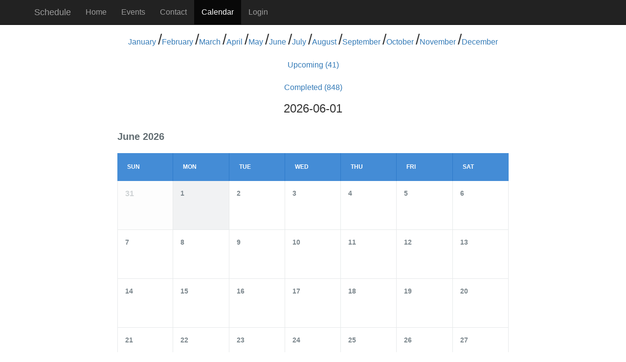

--- FILE ---
content_type: text/html; charset=UTF-8
request_url: https://anybodyneedaride.com/calendar/?month=06
body_size: 1450
content:
<!DOCTYPE html>
<html>
	<head>
		<meta charset="utf-8">
		<title>Event Calendar</title>
		<link href="style.css" rel="stylesheet" type="text/css">
		<link href="calendar.css" rel="stylesheet" type="text/css">
        
        <!-- Bootstrap -->
    <link rel="stylesheet" href="https://cdn.jsdelivr.net/npm/bootstrap@3.4.1/dist/css/bootstrap.min.css" integrity="sha384-HSMxcRTRxnN+Bdg0JdbxYKrThecOKuH5zCYotlSAcp1+c8xmyTe9GYg1l9a69psu" crossorigin="anonymous">

        
        <!-- Google tag (gtag.js) -->
<script async src="https://www.googletagmanager.com/gtag/js?id=G-46DBFX585F"></script>
<script>
  window.dataLayer = window.dataLayer || [];
  function gtag(){dataLayer.push(arguments);}
  gtag('js', new Date());

  gtag('config', 'G-46DBFX585F');
</script>


	</head>
    
    
	<body>
    <nav class="navbar navbar-inverse navbar-fixed-top">
      <div class="container">
        <div class="navbar-header">
          <button type="button" class="navbar-toggle collapsed" data-toggle="collapse" data-target="#navbar" aria-expanded="false" aria-controls="navbar">
            <span class="sr-only">Toggle navigation</span>
            <span class="icon-bar"></span>
            <span class="icon-bar"></span>
            <span class="icon-bar"></span>
          </button>
          <a class="navbar-brand" href="../index.php">Schedule</a>
        </div>
        <div id="navbar" class="collapse navbar-collapse">
          <ul class="nav navbar-nav">
            <li><a href="../index.php">Home</a></li>
            <li><a href="../index.php?pg=events">Events</a></li>
            <li><a href="../index.php??pg=contact">Contact</a></li>
            <li class="active"><a href="index.php">Calendar</a></li>
              
		   <li><a href="../index.php?pg=login">Login</a></li>          </ul>
        </div><!--/.nav-collapse -->
      </div>
    </nav>
                <div align="center">
            <br><br>
            <h2>
            <a href="?month=01">January </a>/<a href="?month=02">February </a>/<a href="?month=03">March </a>/<a href="?month=04">April </a>/<a href="?month=05">May </a>/<a href="?month=06">June </a>/<a href="?month=07">July </a>/<a href="?month=08">August </a>/<a href="?month=09">September </a>/<a href="?month=10">October </a>/<a href="?month=11">November </a>/<a href="?month=12">December </a>
            </h2>
            
            			
					<h3 style="color:green;"><a href="http://anybodyneedaride.com/index.php?pg=dashboard&ac=upcomingEvents">Upcoming (41)</a></h3>
					<h3 style="color:teal;"><a href="http://anybodyneedaride.com/index.php?pg=dashboard&ac=completedEvents">Completed (848)</a></h3>            
            <h3>2026-06-01</h3>
            </div>
		<div class="content home">
       


			<div class="calendar"><div class="header"><div class="month-year">June 2026</div></div><div class="days">
                <div class="day_name">
                    Sun
                </div>
            
                <div class="day_name">
                    Mon
                </div>
            
                <div class="day_name">
                    Tue
                </div>
            
                <div class="day_name">
                    Wed
                </div>
            
                <div class="day_name">
                    Thu
                </div>
            
                <div class="day_name">
                    Fri
                </div>
            
                <div class="day_name">
                    Sat
                </div>
            
                <div class="day_num ignore">
                    31
                </div>
            <div class="day_num selected"><span>1</span></div><div class="day_num"><span>2</span></div><div class="day_num"><span>3</span></div><div class="day_num"><span>4</span></div><div class="day_num"><span>5</span></div><div class="day_num"><span>6</span></div><div class="day_num"><span>7</span></div><div class="day_num"><span>8</span></div><div class="day_num"><span>9</span></div><div class="day_num"><span>10</span></div><div class="day_num"><span>11</span></div><div class="day_num"><span>12</span></div><div class="day_num"><span>13</span></div><div class="day_num"><span>14</span></div><div class="day_num"><span>15</span></div><div class="day_num"><span>16</span></div><div class="day_num"><span>17</span></div><div class="day_num"><span>18</span></div><div class="day_num"><span>19</span></div><div class="day_num"><span>20</span></div><div class="day_num"><span>21</span></div><div class="day_num"><span>22</span></div><div class="day_num"><span>23</span></div><div class="day_num"><span>24</span></div><div class="day_num"><span>25</span></div><div class="day_num"><span>26</span></div><div class="day_num"><span>27</span></div><div class="day_num"><span>28</span></div><div class="day_num"><span>29</span></div><div class="day_num"><span>30</span></div>
                <div class="day_num ignore">
                    1
                </div>
            
                <div class="day_num ignore">
                    2
                </div>
            
                <div class="day_num ignore">
                    3
                </div>
            
                <div class="day_num ignore">
                    4
                </div>
            
                <div class="day_num ignore">
                    5
                </div>
            
                <div class="day_num ignore">
                    6
                </div>
            
                <div class="day_num ignore">
                    7
                </div>
            
                <div class="day_num ignore">
                    8
                </div>
            
                <div class="day_num ignore">
                    9
                </div>
            
                <div class="day_num ignore">
                    10
                </div>
            
                <div class="day_num ignore">
                    11
                </div>
            </div></div>                       
            <div>
            <br>
            

            
            
            <ul><h1>Ride/Tour Requests</h1></ul>
            
            <h2>
            You need to sign in to see this section. <a href="http://anybodyneedaride.com/index.php?pg=login">(login)</a>            
              </h2>
            </div>
        </div>
	</body>
</html>

--- FILE ---
content_type: text/css
request_url: https://anybodyneedaride.com/calendar/style.css
body_size: 498
content:
* {
    box-sizing: border-box;
    font-family: -apple-system, BlinkMacSystemFont, "segoe ui", roboto, oxygen, ubuntu, cantarell, "fira sans", "droid sans", "helvetica neue", Arial, sans-serif;
    font-size: 16px;
    -webkit-font-smoothing: antialiased;
    -moz-osx-font-smoothing: grayscale;
}
body {
    background-color: #FFFFFF;
    margin: 0;
}
.navtop {
    background-color: #000000;
    height: 50px;
    width: 100%;
    border: 0;
}
.navtop div {
    display: flex;
    margin: 0 auto;
    width: 800px;
    height: 100%;
}
.navtop div h1, .navtop div a {
    display: inline-flex;
    align-items: center;
}
.navtop div h1 {
    flex: 1;
    font-size: 24px;
    padding: 0;
    margin: 0;
    color: #ebedee;
    font-weight: normal;
}
.navtop div a {
    padding: 0 20px;
    text-decoration: none;
    color: #c4c8cc;
    font-weight: bold;
}
.navtop div a i {
    padding: 2px 8px 0 0;
}
.navtop div a:hover {
    color: #ebedee;
}
.content {
    width: 800px;
    margin: 0 auto;
}
.content h2 {
    margin: 0;
    padding: 25px 0;
    font-size: 22px;
    border-bottom: 1px solid #ebebeb;
    color: #666666;
}

--- FILE ---
content_type: text/css
request_url: https://anybodyneedaride.com/calendar/calendar.css
body_size: 522
content:
.calendar {
    display: flex;
    flex-flow: column;
}
.calendar .header .month-year {
    font-size: 20px;
    font-weight: bold;
    color: #636e73;
    padding: 20px 0;
}
.calendar .days {
    display: flex;
    flex-flow: wrap;
}
.calendar .days .day_name {
    width: calc(100% / 7);
    border-right: 1px solid #2c7aca;
    padding: 20px;
    text-transform: uppercase;
    font-size: 12px;
    font-weight: bold;
    color: #818589;
    color: #fff;
    background-color: #448cd6;
}
.calendar .days .day_name:nth-child(7) {
    border: none;
}
.calendar .days .day_num {
    display: flex;
    flex-flow: column;
    width: calc(100% / 7);
    border-right: 1px solid #e6e9ea;
    border-bottom: 1px solid #e6e9ea;
    padding: 15px;
    font-weight: bold;
    color: #7c878d;
    cursor: pointer;
    min-height: 100px;
}
.calendar .days .day_num span {
    display: inline-flex;
    width: 30px;
    font-size: 14px;
}
.calendar .days .day_num .event {
    margin-top: 10px;
    font-weight: 500;
    font-size: 14px;
    padding: 3px 6px;
    border-radius: 4px;
    background-color: #f7c30d;
    color: #fff;
    word-wrap: break-word;
}
.calendar .days .day_num .event.green {
    background-color: #51ce57;
}
.calendar .days .day_num .event.blue {
    background-color: #518fce;
}
.calendar .days .day_num .event.red {
    background-color: #ce5151;
}
.calendar .days .day_num:nth-child(7n+1) {
    border-left: 1px solid #e6e9ea;
}
.calendar .days .day_num:hover {
    background-color: #fdfdfd;
}
.calendar .days .day_num.ignore {
    background-color: #fdfdfd;
    color: #ced2d4;
    cursor: inherit;
}
.calendar .days .day_num.selected {
    background-color: #f1f2f3;
    cursor: inherit;
}